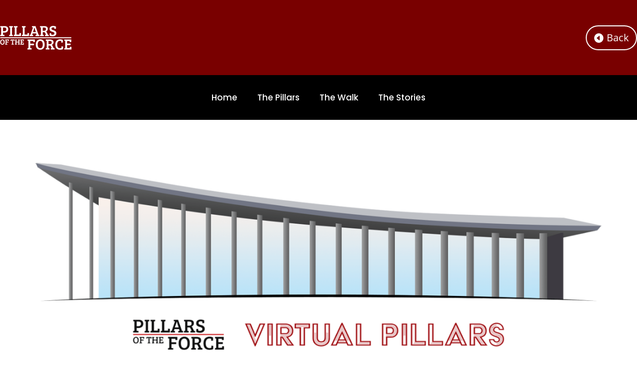

--- FILE ---
content_type: text/css
request_url: https://mpvirtualpillars.ca/wp-content/et-cache/2448/et-core-unified-2448.min.css?ver=1764920091
body_size: 956
content:
sup{font-size:60%}@media (max-width:1100px){.et_pb_toggle_content{overflow-x:scroll;border:1px solid #ccc;width:100%}.et_pb_toggle_content>table{width:100%!important}}.home-search-box .nav.nav-tabs{display:none}@media (min-width:992px){.home-search-box .stm-col-md-3{-ms-flex:0 0 33.333333%;flex:0 0 33.333333%;max-width:33.333333%}.home-search-box .ulisting-form-gruop input.form-control{padding:1.7rem 1.2rem;font-size:20px;color:#000}}.home-search-box .ulisting-form-gruop input.form-control{padding:1.2rem 1.0rem;font-size:16px;color:#000}.home-search-box .ulisting-form-gruop input.form-control:focus{border-color:#000}.home-search-box .btn.btn-primary{color:#fff;font-size:20px;padding:0.6rem 1.2rem;background-color:#b21c22;border:0px}.home-search-box .btn.btn-primary:hover,.home-search-box .btn.btn-primary:active{color:#fff;background-color:#171717}.text-20,.text-20 .ulisting-attribute-template-name,.text-20 .ulisting-attribute-template-value.card-item{font-size:20px!important;line-height:34px!important}.home-recent-block{}.home-recent-block ul.stm-row,.home-recent-block .stm-row li,.entry-content ul{list-style:none!important;list-style-type:none}.home-recent-block .stm-row li::marker{display:none!important}.home-recent-block .ulisting-category-item{}.home-recent-block .ulisting-category-item .stm-row{padding:10px}.home-recent-block .ulisting-category-item .stm-row .stm-col{padding-bottom:15px;background-color:#f7f7f7;border:1px solid #eee}.home-recent-block .ulisting-category-item .stm-row .stm-col:hover{background-color:#fff;border:1px solid #ccc}.home-recent-block .ulisting-category-item .stm-row .stm-col a{font-size:18px;line-height:30px;text-align:center;display:inline-block;width:100%;font-weight:600}@media (min-width:992px){.listing-filter .ulisting-form>div{display:flex}.listing-filter .ulisting-form>div .ulisting-form-gruop{padding:0px 15px}.listing-filter .ulisting-form>div .ulisting-form-gruop:first-child{padding-left:0px}.listing-filter .ulisting-form>div .ulisting-form-gruop:last-child{padding-right:0px}}.listing-filter .ulisting-form>div .ulisting-form-gruop label{font-size:16px;line-height:30px}.listing-filter .ulisting-form>div .ulisting-form-gruop input[type="text"],.listing-filter .select2-container--bootstrap4 .select2-selection--single .select2-selection__rendered{font-size:16px;line-height:30px;padding:10px 15px;height:auto}.listing-filter .select2-container--bootstrap4 .select2-selection--single{height:calc(3.1rem + 2px)!important}.listing-block .ulisting-item-grid{border:0px!important;padding-right:10px;padding-left:10px;margin-bottom:0px}.listing-block .ulisting-item-grid>div{background-color:#f7f7f7;border:2px solid #eee;padding-bottom:15px;padding-left:15px;padding-right:15px}.listing-block .ulisting-item-grid>div:hover,.listing-block .ulisting-item-grid>div:active{background-color:#fff;border-color:#ddd}.listing-block .ulisting-item-grid>div a{font-size:16px;font-weight:600;display:inline-block;width:100%;text-align:center;line-height:40px}.listing-block .ulisting-item-grid>div:hover a,.listing-block .ulisting-item-grid>div:active a{color:black}.story-block-one{padding:30px 0px}.story-title{border-bottom:2px solid #eee;margin-bottom:20px}.story-title a{font-size:30px;line-height:50px;display:inline-block;width:100%;font-weight:600}.story-list-info,.story-list-info .ulisting-attribute-template{font-size:16px;line-height:50px}.story-list-info .ulisting-attribute-template{color:#f8f9fa!important}.story-list-info .ulisting-attribute-template span.ulisting-attribute-template-icon{display:none}.story-list-info>div>div{border-bottom:1px solid rgb(245 245 245 / 23%)}.story-list-info>div:first-child{max-width:215px;font-weight:500;color:#fff}.story-heading{font-size:24px;line-height:50px;border-bottom:1px solid rgb(245 245 245 / 23%);margin-bottom:20px;color:#fff;font-weight:600}.story-details{font-size:16px!important;font-weight:400!important;line-height:34px!important;color:#f8f9fa}.story-block-three{margin-bottom:50px}.list-item-block .ulisting-thumbnail-box{height:100px!important;min-height:100px!important;max-height:100px!important}.list-item-block a{font-size:24px;line-height:50px;font-weight:bold}.listing-block .ulisting-item-grid>div .ulisting-thumbnail-box{height:230px}.search-bar input[type="search"]{height:50px;border-radius:25px 0px 0px 25px;font-size:16px!important;padding-left:25px}.search-bar form.is-form-style.is-form-style-3 label{width:calc(100% - 50px)!important}.search-bar button .is-search-icon{height:50px;width:50px;padding-top:12px!important;border-radius:0px 25px 25px 0px}.search-bar button .is-search-icon svg{width:28px}.search-bar .is-form-style button.is-search-submit{height:50px;width:50px}.fwidget.et_pb_widget.widget_nav_menu{width:100%;display:block}.fwidget.et_pb_widget.widget_nav_menu #menu-main-menu{display:block;text-align:center}.fwidget.et_pb_widget.widget_nav_menu #menu-main-menu li,#footer-widgets .footer-widget li{display:inline-block;margin:5px 10px 5px 0px}#footer-widgets .footer-widget li:first-child:before{list-style:none;display:none}#footer-widgets{padding:40px 0px!important}@media (min-width:981px){.et_pb_gutters3 .footer-widget{margin-bottom:0%!important}}body.single.single-listing>#page-container>#et-boc>#et-main-area{background-image:url(https://mpvirtualpillars.ca/wp-content/uploads/2022/02/pillars-background.jpg);background-size:cover;background-attachment:fixed;background-repeat:no-repeat}@media (min-width:1400px){#et-main-area #main-content{max-width:1280px;margin:0px auto!important}}@media (max-width:1400px){#et-main-area #main-content{max-width:90%;margin:0px auto!important}}@media (max-width:768px){#et-main-area #main-content{max-width:96%;margin:0px auto!important}}.attribute_show_memorial_ribbon{height:0px;width:0px;position:absolute;overflow:hidden}.story-title a.has-ribbon{width:auto!important;position:relative;padding-left:37px}.story-title a.has-ribbon:before{content:"";height:35px;width:35px;background-image:url("https://mpvirtualpillars.ca/wp-content/uploads/2023/10/product-memorial-ribbon-style2.png");background-size:contain;position:absolute;left:0px;top:7px;display:inline-block;background-repeat:no-repeat;background-position:center}a.carousel-control-prev,a.carousel-control-next{display:none!important}

--- FILE ---
content_type: text/css
request_url: https://rcmp-virtual-pillars-v1761155798.websitepro-cdn.com/wp-content/uploads/so-css/so-css-Divi.css?ver=1676059383
body_size: -245
content:
.d-block {
  max-height: 500px;
	margin-left: auto;
	margin-right: auto;
}

.carousel-inner {
  height: 500px;
}

--- FILE ---
content_type: text/css
request_url: https://rcmp-virtual-pillars-v1761155798.websitepro-cdn.com/wp-content/uploads/ulisting/css/ulisting_item_card_2444_grid.css?ver=6.8.3
body_size: -148
content:
 
		.ulisting_element_570_1638796204192{;;}
		@media (max-width: 1199px) { .ulisting_element_570_1638796204192{} }
		@media (max-width: 991px) { .ulisting_element_570_1638796204192{} }
		@media (max-width: 767px) { .ulisting_element_570_1638796204192{} }
		@media (max-width: 575px) { .ulisting_element_570_1638796204192{} }
		 
		.ulisting_element_920_1638796204193{;;}
		@media (max-width: 1199px) { .ulisting_element_920_1638796204193{} }
		@media (max-width: 991px) { .ulisting_element_920_1638796204193{} }
		@media (max-width: 767px) { .ulisting_element_920_1638796204193{} }
		@media (max-width: 575px) { .ulisting_element_920_1638796204193{} }
		 
		.ulisting_element_90_1638796204193{;;}
		@media (max-width: 1199px) { .ulisting_element_90_1638796204193{} }
		@media (max-width: 991px) { .ulisting_element_90_1638796204193{} }
		@media (max-width: 767px) { .ulisting_element_90_1638796204193{} }
		@media (max-width: 575px) { .ulisting_element_90_1638796204193{} }
		 
		.ulisting_element_570_1638796207158{;;}
		@media (max-width: 1199px) { .ulisting_element_570_1638796207158{} }
		@media (max-width: 991px) { .ulisting_element_570_1638796207158{} }
		@media (max-width: 767px) { .ulisting_element_570_1638796207158{} }
		@media (max-width: 575px) { .ulisting_element_570_1638796207158{} }
		 
		.ulisting_element_410_1638796209271{;height:300px;}
		@media (max-width: 1199px) { .ulisting_element_410_1638796209271{} }
		@media (max-width: 991px) { .ulisting_element_410_1638796209271{} }
		@media (max-width: 767px) { .ulisting_element_410_1638796209271{} }
		@media (max-width: 575px) { .ulisting_element_410_1638796209271{} }
		

--- FILE ---
content_type: application/javascript
request_url: https://rcmp-virtual-pillars-v1761155798.websitepro-cdn.com/wp-content/plugins/ulisting/assets/js/frontend/dist/ulisting-main.js?ver=2.2.0
body_size: 1631
content:
!function(t){var e={};function i(n){if(e[n])return e[n].exports;var a=e[n]={i:n,l:!1,exports:{}};return t[n].call(a.exports,a,a.exports,i),a.l=!0,a.exports}i.m=t,i.c=e,i.d=function(t,e,n){i.o(t,e)||Object.defineProperty(t,e,{enumerable:!0,get:n})},i.r=function(t){"undefined"!=typeof Symbol&&Symbol.toStringTag&&Object.defineProperty(t,Symbol.toStringTag,{value:"Module"}),Object.defineProperty(t,"__esModule",{value:!0})},i.t=function(t,e){if(1&e&&(t=i(t)),8&e)return t;if(4&e&&"object"==typeof t&&t&&t.__esModule)return t;var n=Object.create(null);if(i.r(n),Object.defineProperty(n,"default",{enumerable:!0,value:t}),2&e&&"string"!=typeof t)for(var a in t)i.d(n,a,function(e){return t[e]}.bind(null,a));return n},i.n=function(t){var e=t&&t.__esModule?function(){return t.default}:function(){return t};return i.d(e,"a",e),e},i.o=function(t,e){return Object.prototype.hasOwnProperty.call(t,e)},i.p="/",i(i.s=184)}({184:function(t,e,i){t.exports=i(185)},185:function(t,e){Vue.component("vue-ulist-dropdown",{data:function(){return{window:function(t){function e(){return t.apply(this,arguments)}return e.toString=function(){return t.toString()},e}((function(){return window.document}))}},props:{visible:{required:!0,type:Boolean}},methods:{open:function(){this.window().addEventListener("click",this.clickOutEvent)},close:function(){this.window().removeEventListener("click",this.clickOutEvent)},clickOutEvent:function(t){var e=this.$el.children[1];this.visible&&t.target!==e&&!e.contains(t.target)&&(this.$emit("clickout",t),this.visible=!1)}},watch:{visible:function(t){t?this.open():this.close()}}}),Vue.component("ulisting-select2",{template:"<select><slot></slot></select>",data:function(){return{params:{}}},props:{options:{default:[]},value:{default:""},placeholder:{default:"Select"},theme:{default:"default"},id:{default:"id"},text:{default:"text"},attr_name:{default:"option"},autoclear:{default:""}},mounted:function(){this.applySelect2()},methods:{applySelect2:function(){var t=this,e=t.placeholder?t.placeholder:"Select "+t.attr_name;t.params={placeholder:e,data:t.build_data(),width:"100%",theme:t.theme},t.autoclear||Object.assign(this.params,{allowClear:!0}),jQuery(document).ready((function(e){var i=e(t.$el).select2(t.params).val(t.value).trigger("change").on("change",(function(){t.$emit("input",i.val())})).addClass("ulisting-select2")})),t.build_data()},build_data:function(){var t=this,e=[];return e.push({id:"",text:"Select"}),this.options.forEach((function(i){e.push({id:i[t.id],text:i[t.text],selected:i.selected})})),e}},watch:{options:function(t){var e=this;jQuery(document).ready((function(t){t(e.$el).empty().select2(e.params).addClass("ulisting-select2")}))}},destroyed:function(){jQuery(this.$el).data("select2")&&(jQuery(this.$el).off().select2("destroy"),jQuery(document).ready((function(t){t(this.$el).off().select2("destroy")})))}}),Vue.component("vue-range-slider",{props:{skin:{default:"round"},type:{default:"single"},min:{default:10},max:{default:100},from:{default:0},to:{default:0},step:{default:1},min_interval:{default:"-"},max_interval:{default:"-"},drag_interval:{default:!1},value:{default:[]},from_fixed:{default:!1},from_min:{default:0},from_max:{default:0},from_shadow:{default:!1},to_fixed:{default:!1},to_min:{default:0},to_max:{default:0},to_shadow:{default:!1},prettify_enabled:{default:!0},prettify_separator:{default:""},prettify:{default:"-"},force_edges:{default:!1},keyboard:{default:!0},grid:{default:!1},grid_margin:{default:!0},grid_num:{default:4},grid_snap:{default:!1},hide_min_max:{default:!1},hide_from_to:{default:!1},prefix:{default:""},postfix:{default:""},max_postfix:{default:""},decorate_both:{default:!0},values_separator:{default:"-"},input_values_separator:{default:";"},disable:{default:!1},block:{default:!1},extra_classes:{default:"-"},scope:{default:null}},template:'<div><input type="text"/></div>',methods:{init:function(){var t=this,e=(t.$el.querySelector("input"),jQuery(t.$el.querySelector("input")).ionRangeSlider({from_fixed:t.from_fixed,to_fixed:t.to_fixed,type:t.type,min:t.min,max:t.max,from:t.from,to:t.to,values:t.value,step:t.step,grid:t.grid,grid_num:t.grid_num,grid_snap:t.grid_snap,skin:t.skin,prefix:t.prefix,postfix:t.postfix,onStart:function(t){},onChange:function(t){},onFinish:function(i){t.$emit("callback",e.val())},onUpdate:function(t){}}))}},mounted:function(){this.init()},watch:{from:function(t){this.init()},to:function(t){this.init()}}}),Vue.component("v-timer",{props:["starttime","endtime","trans"],data:function(){return{timer:"",wordString:{},start:"",end:"",interval:"",days:"",minutes:"",hours:"",seconds:"",message:"",statusType:"",statusText:""}},created:function(){this.wordString=JSON.parse(this.trans)},mounted:function(){var t=this;this.start=new Date(this.starttime).getTime(),this.end=new Date(this.endtime).getTime(),this.timerCount(this.start,this.end),this.interval=setInterval((function(){t.timerCount(t.start,t.end)}),1e3)},methods:{timerCount:function(t,e){var i=(new Date).getTime(),n=t-i,a=e-i;if(n<0&&a<0)return this.message=this.wordString.expired,this.statusType="expired",this.statusText=this.wordString.status.expired,void clearInterval(this.interval);n<0&&a>0?(this.calcTime(a),this.message=this.wordString.running,this.statusType="running",this.statusText=this.wordString.status.running):n>0&&a>0&&(this.calcTime(n),this.message=this.wordString.upcoming,this.statusType="upcoming",this.statusText=this.wordString.status.upcoming)},calcTime:function(t){this.days=Math.floor(t/864e5),this.hours=Math.floor(t%864e5/36e5),this.minutes=Math.floor(t%36e5/6e4),this.seconds=Math.floor(t%6e4/1e3)}}})}});

--- FILE ---
content_type: image/svg+xml
request_url: https://rcmp-virtual-pillars-v1761155798.websitepro-cdn.com/wp-content/uploads/2021/12/rcmp-hat.svg
body_size: 461
content:
<?xml version="1.0" encoding="utf-8"?>
<!-- Generator: Adobe Illustrator 26.0.1, SVG Export Plug-In . SVG Version: 6.00 Build 0)  -->
<svg version="1.1" id="Layer_1" xmlns="http://www.w3.org/2000/svg" xmlns:xlink="http://www.w3.org/1999/xlink" x="0px" y="0px"
	 viewBox="0 0 252.7 90.6" style="enable-background:new 0 0 252.7 90.6;" xml:space="preserve">
<style type="text/css">
	.st0{fill:#FFFFFF;}
	.st1{fill:#E2C294;}
	.st2{fill:none;stroke:#000000;stroke-width:2.5;stroke-linecap:round;stroke-linejoin:bevel;stroke-miterlimit:10;}
</style>
<rect class="st0" width="252.7" height="90.6"/>
<g>
	<path d="M224.4,61.5v24.3c0,1.9-1.5,3.4-3.4,3.4H31.7c-1.9,0-3.4-1.5-3.4-3.4V61.5c0-1.9,1.5-3.4,3.4-3.4h44V42.9
		c0-2.1,1-4,2.6-5.3l46.1-34.9c2.4-1.8,5.6-1.8,8,0l46.1,34.9c1.6,1.2,2.6,3.2,2.6,5.3v15.2h40C222.9,58.1,224.4,59.6,224.4,61.5z"
		/>
	<path class="st1" d="M215.3,69.9v6.7H37.5v-6.7h50.7V50.1c0-1.6,0.6-3.1,1.7-4.3c4.9-5.3,18.5-22.1,34.5-29.2
		c1-0.4,2.1-0.6,3.1-0.6c1.1,0,2.1,0.2,3.1,0.6c16,7,29.6,23.8,34.5,29.2c1.1,1.2,1.7,2.7,1.7,4.3v19.8H215.3z"/>
	<path class="st2" d="M130,23c21.1,16.6,28,26.3,28,26.3c0.5,0.5,0.8,1.1,0.8,1.8v3"/>
	<path class="st0" d="M126.6,24.6c0,0-23.2,10-22.1,20.7c1.1,10.7,18.8,7.9,18.8,7.9s6-0.4,8.6-2.3c2.6-1.9-13.6-3.3-13.8-11.2
		S126.6,24.6,126.6,24.6z"/>
	<rect x="101.6" y="68.5" width="67.4" height="1.3"/>
	<rect x="117" y="57.8" width="44.4" height="11.3"/>
	<path d="M122.9,27.2c0,0-21.1,9.1-20.1,18.8c1,9.7,17.1,7.2,17.1,7.2s5.5-0.4,7.9-2.1c2.4-1.7-12.3-3-12.5-10.2
		S122.9,27.2,122.9,27.2z"/>
</g>
</svg>
